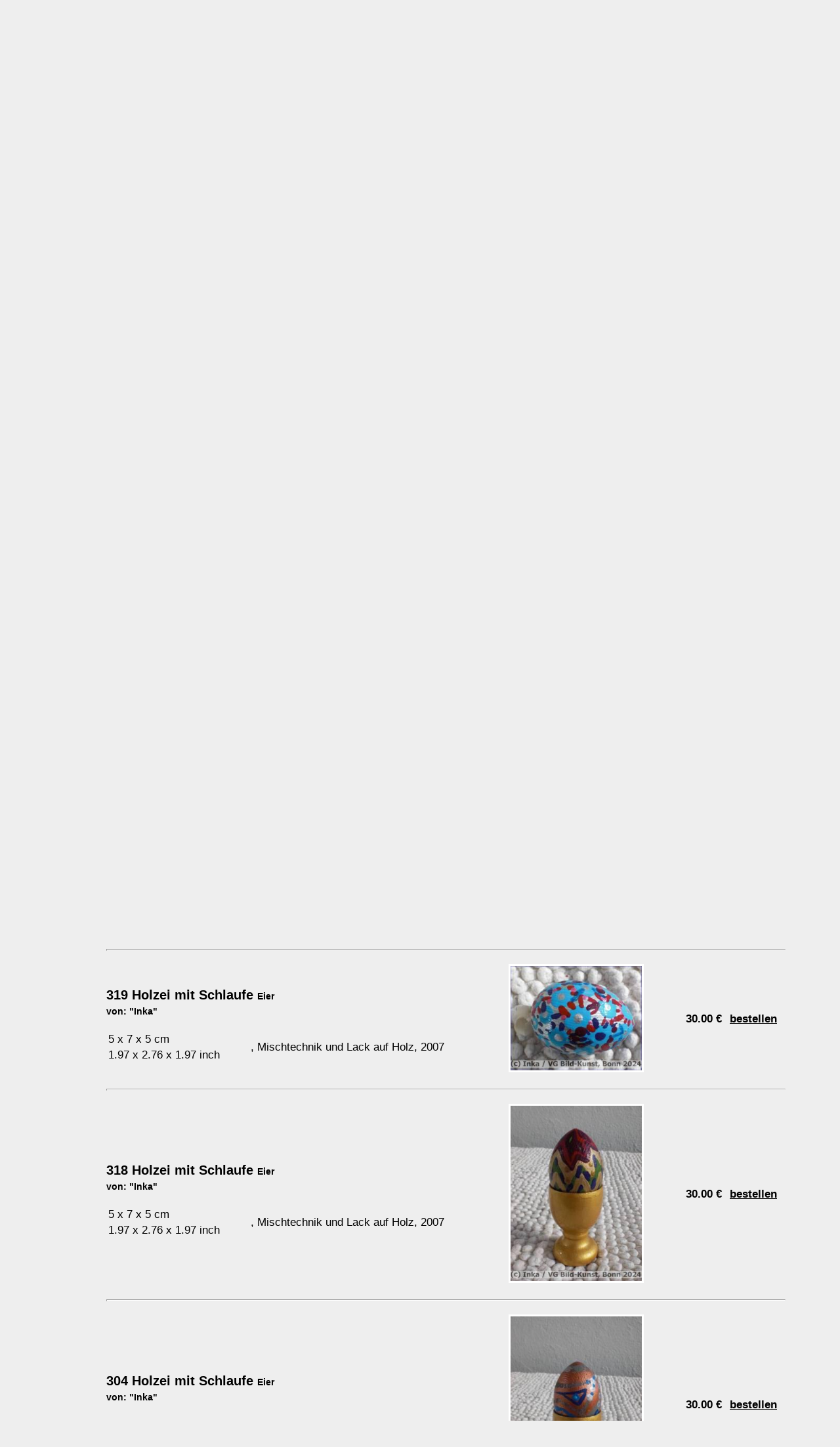

--- FILE ---
content_type: text/html; charset=UTF-8
request_url: https://galerie-inka.de/SEITEN/shop_produkte.php?Werk=319&ProdKatId=1
body_size: 2837
content:

<!DOCTYPE html PUBLIC "-//W3C//DTD XHTML 1.0 Strict//EN" "http://www.w3.org/TR/xhtml1/DTD/xhtml1-strict.dtd">
<html xmlns="http://www.w3.org/1999/xhtml">
<head>
<meta http-equiv="Content-Type" content="text/html; charset=iso-8859-1" />
<title>Galerie Inka - Produkte</title>
<script LANGUAGE="JavaScript" SRC="/bin/funktionen.js" TYPE="text/javascript">
</script>
<link rel="stylesheet" href="css/css01.css" />
</head>

<body onLoad='window.location.href="#Werk319";'>

<div id="idDivSeite">

<!-- ======= Kopf ======= -->

<!-- ======= Kopf ======= -->
<div id="idDivKopf">
  <a id="top" name="top"> </a>
  <table style="width:100%;" cellpadding="5" cellspacing="0">
    <tr>
      <td align="left">
        <!--links-->
      </td>
      <td align="center">
        <img src="https://www.galerie-inka.de/SEITEN/bilder/LogoInka.gif" name="Galerie INKA" alt="Galerie Inka, zeitgen&ouml;ssische Kunst" />
      </td>
      <td align="right" style="font-size:21px; font-weight:bold;">
        <!--Z�hleranzeige-->
        <a
          name="Dieser Z&auml;hler ist ehrlich! Er z&auml;hlt nur Besucher, keine Klicks." title="Dieser Z&auml;hler ist ehrlich! Er z&auml;hlt nur Besucher, keine Klicks.">2.362.226 Besucher<br />seit dem<br />7.7.2013        </a>
      </td>
    </tr>
  </table>
</div>

<!-- ======= Men� ======= -->
<!-- ======= Men� ======= -->
<div id="idDivMenu">
  <br />

  <a id="idAOfnS" style="text-decoration:underline;" href="/SEITEN/home.php?SpId=1">Deutsch</a>
  <a id="idAMenu" style="text-decoration:underline;" href="/SEITEN/home.php?SpId=2">English</a>
  <br />

  <hr id="idHrMenu" />
  <br />

  <a id="idAMenu" href="/SEITEN/home.php">Home</a>

  <a id="idAMenu" href="/SEITEN/galerie.php">Galerie</a>
  <a
    id="idAOfnS" href="/SEITEN/shop.php">Shop</a>

  <a id="idAMenu" href="/SEITEN/ueber_uns.php">&Uuml;ber K&uuml;nstler</a>




<!--
DEMN�CHST NEUEN MEN�PUNKT: "K�nstlersuche
-->
<br /><br />






  <a id="idAMenu" href="/SEITEN/medien.php">Medien</a>
  <a id="idAMenu" href="/SEITEN/textArt/textArt_31S1.php">TextArt</a>
  <a id="idAMenu" href="/SEITEN/kreativurlaub_S01.php">Akademie 2025</a>
  <a id="idAMenu" href="/SEITEN/provpartner_add.php">Partner</a>
  <a id="idAMenu" href="/SEITEN/kontakt.php">Kontakt</a>
  <a id="idAMenu" href="/SEITEN/partnerLinks.php">Links</a>
  <br />

  <hr id="idHrMenu" />
  <br />

  <a id="idAMenu" href="/SEITEN/autor_S01.php">Webdesigner  </a>
  <br />

</div>

<!-- ======= Inhalt ======= -->
<div  id="idDivInhalt">
  <h2>
    Produkte der Kategorie "Eier"<br />K&uuml;nstler: "Inka"  </h2>

  <a id="idZur" name="idZur" href="shop_kategorien.php?KuenstlerID=">...zur&uuml;ck zur Kategorieauswahl</a>
  
  <table border="0" cellpadding="5">
    <th>Produkt <span id="idSpanKlein">Kategorie</span></th>
    <th>Ansicht</th>
    <th>Preis</th>
    <th></th>

    <tr>
                <td colspan="4">
                  <a name="Werk392" id="Werk392">
                    <hr style="color:white; background:white; height:1px;" />
                  </a>
                </td>
              </tr><tr><td><h3>392 Holzei <span id="idSpanKlein">Eier</span><br /><span id="idSpanKlein">von: "Inka"</span></h3><table border="0">
                <tr>
                  <td>6 x 8 x 6 cm</td>
                  <td rowspan="2">, Mischtechnik, Lack auf Holz, 2005    </td>
                </tr>
                <tr>
                  <td>2.36 x 3.15 x 2.36 inch    </td>
                </tr>
              </table></td><td><a href="/SEITEN/shop_produkte.php?Werk=392&ProdKatId=1"><img id="idImgProdukte" src="bilder/produkte/klein/produkt_Id297Nr1.jpg" onClick="FnBildfenster('/SEITEN/bilder/produkte/produkt_Id297Nr1.jpg');" title="...zeige gro&szlig;!" /></a></td><td style="font-weight:bold; text-align:right;">90.00&nbsp;&euro;</td><td style="font-weight:bold;">  <a href="shop_bestellung.php?idProdukt=297">bestellen</a></td></tr><tr>
                <td colspan="4">
                  <a name="Werk391" id="Werk391">
                    <hr style="color:white; background:white; height:1px;" />
                  </a>
                </td>
              </tr><tr><td><h3>391 Holzei <span id="idSpanKlein">Eier</span><br /><span id="idSpanKlein">von: "Inka"</span></h3><table border="0">
                <tr>
                  <td>6 x 8 x 6 cm</td>
                  <td rowspan="2">, Mischtechnik und Lack auf Holz, 2005    </td>
                </tr>
                <tr>
                  <td>2.36 x 3.15 x 2.36 inch    </td>
                </tr>
              </table></td><td><a href="/SEITEN/shop_produkte.php?Werk=391&ProdKatId=1"><img id="idImgProdukte" src="bilder/produkte/klein/produkt_Id296Nr1.jpg" onClick="FnBildfenster('/SEITEN/bilder/produkte/produkt_Id296Nr1.jpg');" title="...zeige gro&szlig;!" /></a></td><td style="font-weight:bold; text-align:right;">90.00&nbsp;&euro;</td><td style="font-weight:bold;">  <a href="shop_bestellung.php?idProdukt=296">bestellen</a></td></tr><tr>
                <td colspan="4">
                  <a name="Werk390" id="Werk390">
                    <hr style="color:white; background:white; height:1px;" />
                  </a>
                </td>
              </tr><tr><td><h3>390 Holzei <span id="idSpanKlein">Eier</span><br /><span id="idSpanKlein">von: "Inka"</span></h3><table border="0">
                <tr>
                  <td>9 x 11 x 9 cm</td>
                  <td rowspan="2">, Mischtechnik und Lack auf Holz, 2005    </td>
                </tr>
                <tr>
                  <td>3.54 x 4.33 x 3.54 inch    </td>
                </tr>
              </table></td><td><a href="/SEITEN/shop_produkte.php?Werk=390&ProdKatId=1"><img id="idImgProdukte" src="bilder/produkte/klein/produkt_Id295Nr1.jpg" onClick="FnBildfenster('/SEITEN/bilder/produkte/produkt_Id295Nr1.jpg');" title="...zeige gro&szlig;!" /></a></td><td style="font-weight:bold; text-align:right;">120.00&nbsp;&euro;</td><td style="font-weight:bold;">  <a href="shop_bestellung.php?idProdukt=295">bestellen</a></td></tr><tr>
                <td colspan="4">
                  <a name="Werk320" id="Werk320">
                    <hr style="color:white; background:white; height:1px;" />
                  </a>
                </td>
              </tr><tr><td><h3>320 Holzei mit Schlaufe <span id="idSpanKlein">Eier</span><br /><span id="idSpanKlein">von: "Inka"</span></h3><table border="0">
                <tr>
                  <td>5 x 7 x 5 cm</td>
                  <td rowspan="2">, Mischtechnik und Lack auf Holz, 2007    </td>
                </tr>
                <tr>
                  <td>1.97 x 2.76 x 1.97 inch    </td>
                </tr>
              </table></td><td><a href="/SEITEN/shop_produkte.php?Werk=320&ProdKatId=1"><img id="idImgProdukte" src="bilder/produkte/klein/produkt_Id328Nr1.jpg" onClick="FnBildfenster('/SEITEN/bilder/produkte/produkt_Id328Nr1.jpg');" title="...zeige gro&szlig;!" /></a></td><td style="font-weight:bold; text-align:right;">30.00&nbsp;&euro;</td><td style="font-weight:bold;">  <a href="shop_bestellung.php?idProdukt=328">bestellen</a></td></tr><tr>
                <td colspan="4">
                  <a name="Werk319" id="Werk319">
                    <hr style="color:white; background:white; height:1px;" />
                  </a>
                </td>
              </tr><tr><td><h3>319 Holzei mit Schlaufe <span id="idSpanKlein">Eier</span><br /><span id="idSpanKlein">von: "Inka"</span></h3><table border="0">
                <tr>
                  <td>5 x 7 x 5 cm</td>
                  <td rowspan="2">, Mischtechnik und Lack auf Holz, 2007    </td>
                </tr>
                <tr>
                  <td>1.97 x 2.76 x 1.97 inch    </td>
                </tr>
              </table></td><td><a href="/SEITEN/shop_produkte.php?Werk=319&ProdKatId=1"><img id="idImgProdukte" src="bilder/produkte/klein/produkt_Id327Nr1.jpg" onClick="FnBildfenster('/SEITEN/bilder/produkte/produkt_Id327Nr1.jpg');" title="...zeige gro&szlig;!" /></a></td><td style="font-weight:bold; text-align:right;">30.00&nbsp;&euro;</td><td style="font-weight:bold;">  <a href="shop_bestellung.php?idProdukt=327">bestellen</a></td></tr><tr>
                <td colspan="4">
                  <a name="Werk318" id="Werk318">
                    <hr style="color:white; background:white; height:1px;" />
                  </a>
                </td>
              </tr><tr><td><h3>318 Holzei mit Schlaufe <span id="idSpanKlein">Eier</span><br /><span id="idSpanKlein">von: "Inka"</span></h3><table border="0">
                <tr>
                  <td>5 x 7 x 5 cm</td>
                  <td rowspan="2">, Mischtechnik und Lack auf Holz, 2007    </td>
                </tr>
                <tr>
                  <td>1.97 x 2.76 x 1.97 inch    </td>
                </tr>
              </table></td><td><a href="/SEITEN/shop_produkte.php?Werk=318&ProdKatId=1"><img id="idImgProdukte" src="bilder/produkte/klein/produkt_Id326Nr1.jpg" onClick="FnBildfenster('/SEITEN/bilder/produkte/produkt_Id326Nr1.jpg');" title="...zeige gro&szlig;!" /></a></td><td style="font-weight:bold; text-align:right;">30.00&nbsp;&euro;</td><td style="font-weight:bold;">  <a href="shop_bestellung.php?idProdukt=326">bestellen</a></td></tr><tr>
                <td colspan="4">
                  <a name="Werk304" id="Werk304">
                    <hr style="color:white; background:white; height:1px;" />
                  </a>
                </td>
              </tr><tr><td><h3>304 Holzei mit Schlaufe <span id="idSpanKlein">Eier</span><br /><span id="idSpanKlein">von: "Inka"</span></h3><table border="0">
                <tr>
                  <td>5 x 7 x 5 cm</td>
                  <td rowspan="2">, Mischtechnik und Lack auf Holz, 2006    </td>
                </tr>
                <tr>
                  <td>1.97 x 2.76 x 1.97 inch    </td>
                </tr>
              </table></td><td><a href="/SEITEN/shop_produkte.php?Werk=304&ProdKatId=1"><img id="idImgProdukte" src="bilder/produkte/klein/produkt_Id325Nr1.jpg" onClick="FnBildfenster('/SEITEN/bilder/produkte/produkt_Id325Nr1.jpg');" title="...zeige gro&szlig;!" /></a></td><td style="font-weight:bold; text-align:right;">30.00&nbsp;&euro;</td><td style="font-weight:bold;">  <a href="shop_bestellung.php?idProdukt=325">bestellen</a></td></tr><tr>
                <td colspan="4">
                  <a name="Werk303" id="Werk303">
                    <hr style="color:white; background:white; height:1px;" />
                  </a>
                </td>
              </tr><tr><td><h3>303 Holzei mit Schlaufe <span id="idSpanKlein">Eier</span><br /><span id="idSpanKlein">von: "Inka"</span></h3><table border="0">
                <tr>
                  <td>5 x 7 x 5 cm</td>
                  <td rowspan="2">, Mischtechnik und Lack auf Holz, 2006    </td>
                </tr>
                <tr>
                  <td>1.97 x 2.76 x 1.97 inch    </td>
                </tr>
              </table></td><td><a href="/SEITEN/shop_produkte.php?Werk=303&ProdKatId=1"><img id="idImgProdukte" src="bilder/produkte/klein/produkt_Id324Nr1.jpg" onClick="FnBildfenster('/SEITEN/bilder/produkte/produkt_Id324Nr1.jpg');" title="...zeige gro&szlig;!" /></a></td><td style="font-weight:bold; text-align:right;">30.00&nbsp;&euro;</td><td style="font-weight:bold;">  <a href="shop_bestellung.php?idProdukt=324">bestellen</a></td></tr><tr>
                <td colspan="4">
                  <a name="Werk283" id="Werk283">
                    <hr style="color:white; background:white; height:1px;" />
                  </a>
                </td>
              </tr><tr><td><h3>283 Holzei mit Schlaufe <span id="idSpanKlein">Eier</span><br /><span id="idSpanKlein">von: "Inka"</span></h3><table border="0">
                <tr>
                  <td>5 x 7 x 5 cm</td>
                  <td rowspan="2">, Mischtechnik und Lack auf Holz, 2005    </td>
                </tr>
                <tr>
                  <td>1.97 x 2.76 x 1.97 inch    </td>
                </tr>
              </table></td><td><a href="/SEITEN/shop_produkte.php?Werk=283&ProdKatId=1"><img id="idImgProdukte" src="bilder/produkte/klein/produkt_Id323Nr1.jpg" onClick="FnBildfenster('/SEITEN/bilder/produkte/produkt_Id323Nr1.jpg');" title="...zeige gro&szlig;!" /></a></td><td style="font-weight:bold; text-align:right;">30.00&nbsp;&euro;</td><td style="font-weight:bold;">  <a href="shop_bestellung.php?idProdukt=323">bestellen</a></td></tr><tr>
                <td colspan="4">
                  <a name="Werk282" id="Werk282">
                    <hr style="color:white; background:white; height:1px;" />
                  </a>
                </td>
              </tr><tr><td><h3>282 Holzei mit Schlaufe <span id="idSpanKlein">Eier</span><br /><span id="idSpanKlein">von: "Inka"</span></h3><table border="0">
                <tr>
                  <td>5 x 7 x 5 cm</td>
                  <td rowspan="2">, Mischtechnik und Lack auf Holz, 2005    </td>
                </tr>
                <tr>
                  <td>1.97 x 2.76 x 1.97 inch    </td>
                </tr>
              </table></td><td><a href="/SEITEN/shop_produkte.php?Werk=282&ProdKatId=1"><img id="idImgProdukte" src="bilder/produkte/klein/produkt_Id322Nr1.jpg" onClick="FnBildfenster('/SEITEN/bilder/produkte/produkt_Id322Nr1.jpg');" title="...zeige gro&szlig;!" /></a></td><td style="font-weight:bold; text-align:right;">30.00&nbsp;&euro;</td><td style="font-weight:bold;">  <a href="shop_bestellung.php?idProdukt=322">bestellen</a></td></tr><tr>
                <td colspan="4">
                  <a name="Werk281" id="Werk281">
                    <hr style="color:white; background:white; height:1px;" />
                  </a>
                </td>
              </tr><tr><td><h3>281 Holzei mit Schlaufe <span id="idSpanKlein">Eier</span><br /><span id="idSpanKlein">von: "Inka"</span></h3><table border="0">
                <tr>
                  <td>5 x 7 x 5 cm</td>
                  <td rowspan="2">, Mischtechnik und Lack auf Holz, 2005    </td>
                </tr>
                <tr>
                  <td>1.97 x 2.76 x 1.97 inch    </td>
                </tr>
              </table></td><td><a href="/SEITEN/shop_produkte.php?Werk=281&ProdKatId=1"><img id="idImgProdukte" src="bilder/produkte/klein/produkt_Id321Nr1.jpg" onClick="FnBildfenster('/SEITEN/bilder/produkte/produkt_Id321Nr1.jpg');" title="...zeige gro&szlig;!" /></a></td><td style="font-weight:bold; text-align:right;">30.00&nbsp;&euro;</td><td style="font-weight:bold;">  <a href="shop_bestellung.php?idProdukt=321">bestellen</a></td></tr><tr>
                <td colspan="4">
                  <a name="Werk280" id="Werk280">
                    <hr style="color:white; background:white; height:1px;" />
                  </a>
                </td>
              </tr><tr><td><h3>280 Holzei mit Schlaufe <span id="idSpanKlein">Eier</span><br /><span id="idSpanKlein">von: "Inka"</span></h3><table border="0">
                <tr>
                  <td>5 x 7 x 5 cm</td>
                  <td rowspan="2">, Mischtechnik und Lack auf Holz, 2005    </td>
                </tr>
                <tr>
                  <td>1.97 x 2.76 x 1.97 inch    </td>
                </tr>
              </table></td><td><a href="/SEITEN/shop_produkte.php?Werk=280&ProdKatId=1"><img id="idImgProdukte" src="bilder/produkte/klein/produkt_Id319Nr1.jpg" onClick="FnBildfenster('/SEITEN/bilder/produkte/produkt_Id319Nr1.jpg');" title="...zeige gro&szlig;!" /></a></td><td style="font-weight:bold; text-align:right;">30.00&nbsp;&euro;</td><td style="font-weight:bold;">  <a href="shop_bestellung.php?idProdukt=319">bestellen</a></td></tr><tr>
                <td colspan="4">
                  <a name="Werk279" id="Werk279">
                    <hr style="color:white; background:white; height:1px;" />
                  </a>
                </td>
              </tr><tr><td><h3>279 Holzei mit Schlaufe <span id="idSpanKlein">Eier</span><br /><span id="idSpanKlein">von: "Inka"</span></h3><table border="0">
                <tr>
                  <td>5 x 7 x 5 cm</td>
                  <td rowspan="2">, Mischtechnik und Lack auf Holz, 2005    </td>
                </tr>
                <tr>
                  <td>1.97 x 2.76 x 1.97 inch    </td>
                </tr>
              </table></td><td><a href="/SEITEN/shop_produkte.php?Werk=279&ProdKatId=1"><img id="idImgProdukte" src="bilder/produkte/klein/produkt_Id318Nr1.jpg" onClick="FnBildfenster('/SEITEN/bilder/produkte/produkt_Id318Nr1.jpg');" title="...zeige gro&szlig;!" /></a></td><td style="font-weight:bold; text-align:right;">30.00&nbsp;&euro;</td><td style="font-weight:bold;">  <a href="shop_bestellung.php?idProdukt=318">bestellen</a></td></tr><tr>
                <td colspan="4">
                  <a name="Werk278" id="Werk278">
                    <hr style="color:white; background:white; height:1px;" />
                  </a>
                </td>
              </tr><tr><td><h3>278 Holzei mit Schlaufe <span id="idSpanKlein">Eier</span><br /><span id="idSpanKlein">von: "Inka"</span></h3><table border="0">
                <tr>
                  <td>5 x 7 x 5 cm</td>
                  <td rowspan="2">, Mischtechnik und Lack auf Holz, 2005    </td>
                </tr>
                <tr>
                  <td>1.97 x 2.76 x 1.97 inch    </td>
                </tr>
              </table></td><td><a href="/SEITEN/shop_produkte.php?Werk=278&ProdKatId=1"><img id="idImgProdukte" src="bilder/produkte/klein/produkt_Id304Nr1.jpg" onClick="FnBildfenster('/SEITEN/bilder/produkte/produkt_Id304Nr1.jpg');" title="...zeige gro&szlig;!" /></a></td><td style="font-weight:bold; text-align:right;">30.00&nbsp;&euro;</td><td style="font-weight:bold;">  <a href="shop_bestellung.php?idProdukt=304">bestellen</a></td></tr><tr>
                <td colspan="4">
                  <a name="Werk277" id="Werk277">
                    <hr style="color:white; background:white; height:1px;" />
                  </a>
                </td>
              </tr><tr><td><h3>277 Holzei mit Schlaufe <span id="idSpanKlein">Eier</span><br /><span id="idSpanKlein">von: "Inka"</span></h3><table border="0">
                <tr>
                  <td>5 x 7 x 5 cm</td>
                  <td rowspan="2">, Mischtechnik und Lack auf Holz, 2005    </td>
                </tr>
                <tr>
                  <td>1.97 x 2.76 x 1.97 inch    </td>
                </tr>
              </table></td><td><a href="/SEITEN/shop_produkte.php?Werk=277&ProdKatId=1"><img id="idImgProdukte" src="bilder/produkte/klein/produkt_Id303Nr1.jpg" onClick="FnBildfenster('/SEITEN/bilder/produkte/produkt_Id303Nr1.jpg');" title="...zeige gro&szlig;!" /></a></td><td style="font-weight:bold; text-align:right;">30.00&nbsp;&euro;</td><td style="font-weight:bold;">  <a href="shop_bestellung.php?idProdukt=303">bestellen</a></td></tr><tr>
                <td colspan="4">
                  <a name="Werk276" id="Werk276">
                    <hr style="color:white; background:white; height:1px;" />
                  </a>
                </td>
              </tr><tr><td><h3>276 Holzei mit Schlaufe <span id="idSpanKlein">Eier</span><br /><span id="idSpanKlein">von: "Inka"</span></h3><table border="0">
                <tr>
                  <td>5 x 7 x 5 cm</td>
                  <td rowspan="2">, Mischtechnik und Lack auf Holz, 2005    </td>
                </tr>
                <tr>
                  <td>1.97 x 2.76 x 1.97 inch    </td>
                </tr>
              </table></td><td><a href="/SEITEN/shop_produkte.php?Werk=276&ProdKatId=1"><img id="idImgProdukte" src="bilder/produkte/klein/produkt_Id315Nr1.jpg" onClick="FnBildfenster('/SEITEN/bilder/produkte/produkt_Id315Nr1.jpg');" title="...zeige gro&szlig;!" /></a></td><td style="font-weight:bold; text-align:right;">30.00&nbsp;&euro;</td><td style="font-weight:bold;">  <a href="shop_bestellung.php?idProdukt=315">bestellen</a></td></tr><tr>
                <td colspan="4">
                  <a name="Werk275" id="Werk275">
                    <hr style="color:white; background:white; height:1px;" />
                  </a>
                </td>
              </tr><tr><td><h3>275 Holzei mit Schlaufe <span id="idSpanKlein">Eier</span><br /><span id="idSpanKlein">von: "Inka"</span></h3><table border="0">
                <tr>
                  <td>5 x 7 x 5 cm</td>
                  <td rowspan="2">, Mischtechnik und Lack auf Holz, 2005    </td>
                </tr>
                <tr>
                  <td>1.97 x 2.76 x 1.97 inch    </td>
                </tr>
              </table></td><td><a href="/SEITEN/shop_produkte.php?Werk=275&ProdKatId=1"><img id="idImgProdukte" src="bilder/produkte/klein/produkt_Id317Nr1.jpg" onClick="FnBildfenster('/SEITEN/bilder/produkte/produkt_Id317Nr1.jpg');" title="...zeige gro&szlig;!" /></a></td><td style="font-weight:bold; text-align:right;">30.00&nbsp;&euro;</td><td style="font-weight:bold;">  <a href="shop_bestellung.php?idProdukt=317">bestellen</a></td></tr><tr>
                <td colspan="4">
                  <a name="Werk274" id="Werk274">
                    <hr style="color:white; background:white; height:1px;" />
                  </a>
                </td>
              </tr><tr><td><h3>274 Holzei mit Schlaufe <span id="idSpanKlein">Eier</span><br /><span id="idSpanKlein">von: "Inka"</span></h3><table border="0">
                <tr>
                  <td>5 x 7 x 5 cm</td>
                  <td rowspan="2">, Mischtechnik und Lack auf Holz, 2005    </td>
                </tr>
                <tr>
                  <td>1.97 x 2.76 x 1.97 inch    </td>
                </tr>
              </table></td><td><a href="/SEITEN/shop_produkte.php?Werk=274&ProdKatId=1"><img id="idImgProdukte" src="bilder/produkte/klein/produkt_Id314Nr1.jpg" onClick="FnBildfenster('/SEITEN/bilder/produkte/produkt_Id314Nr1.jpg');" title="...zeige gro&szlig;!" /></a></td><td style="font-weight:bold; text-align:right;">30.00&nbsp;&euro;</td><td style="font-weight:bold;">  <a href="shop_bestellung.php?idProdukt=314">bestellen</a></td></tr><tr>
                <td colspan="4">
                  <a name="Werk273" id="Werk273">
                    <hr style="color:white; background:white; height:1px;" />
                  </a>
                </td>
              </tr><tr><td><h3>273 Holzei mit Schlaufe <span id="idSpanKlein">Eier</span><br /><span id="idSpanKlein">von: "Inka"</span></h3><table border="0">
                <tr>
                  <td>5 x 7 x 5 cm</td>
                  <td rowspan="2">, Mischtechnik und Lack auf Holz, 2005    </td>
                </tr>
                <tr>
                  <td>1.97 x 2.76 x 1.97 inch    </td>
                </tr>
              </table></td><td><a href="/SEITEN/shop_produkte.php?Werk=273&ProdKatId=1"><img id="idImgProdukte" src="bilder/produkte/klein/produkt_Id313Nr1.jpg" onClick="FnBildfenster('/SEITEN/bilder/produkte/produkt_Id313Nr1.jpg');" title="...zeige gro&szlig;!" /></a></td><td style="font-weight:bold; text-align:right;">30.00&nbsp;&euro;</td><td style="font-weight:bold;">  <a href="shop_bestellung.php?idProdukt=313">bestellen</a></td></tr><tr>
                <td colspan="4">
                  <a name="Werk272" id="Werk272">
                    <hr style="color:white; background:white; height:1px;" />
                  </a>
                </td>
              </tr><tr><td><h3>272 Holzei mit Schlaufe <span id="idSpanKlein">Eier</span><br /><span id="idSpanKlein">von: "Inka"</span></h3><table border="0">
                <tr>
                  <td>5 x 7 x 5 cm</td>
                  <td rowspan="2">, Mischtechnik und Lack auf Holz, 2005    </td>
                </tr>
                <tr>
                  <td>1.97 x 2.76 x 1.97 inch    </td>
                </tr>
              </table></td><td><a href="/SEITEN/shop_produkte.php?Werk=272&ProdKatId=1"><img id="idImgProdukte" src="bilder/produkte/klein/produkt_Id312Nr1.jpg" onClick="FnBildfenster('/SEITEN/bilder/produkte/produkt_Id312Nr1.jpg');" title="...zeige gro&szlig;!" /></a></td><td style="font-weight:bold; text-align:right;">30.00&nbsp;&euro;</td><td style="font-weight:bold;">  <a href="shop_bestellung.php?idProdukt=312">bestellen</a></td></tr><tr>
                <td colspan="4">
                  <a name="Werk271" id="Werk271">
                    <hr style="color:white; background:white; height:1px;" />
                  </a>
                </td>
              </tr><tr><td><h3>271 Holzei mit Schlaufe <span id="idSpanKlein">Eier</span><br /><span id="idSpanKlein">von: "Inka"</span></h3><table border="0">
                <tr>
                  <td>5 x 7 x 5 cm</td>
                  <td rowspan="2">, Mischtechnik und Lack auf Holz, 2005    </td>
                </tr>
                <tr>
                  <td>1.97 x 2.76 x 1.97 inch    </td>
                </tr>
              </table></td><td><a href="/SEITEN/shop_produkte.php?Werk=271&ProdKatId=1"><img id="idImgProdukte" src="bilder/produkte/klein/produkt_Id311Nr1.jpg" onClick="FnBildfenster('/SEITEN/bilder/produkte/produkt_Id311Nr1.jpg');" title="...zeige gro&szlig;!" /></a></td><td style="font-weight:bold; text-align:right;">30.00&nbsp;&euro;</td><td style="font-weight:bold;">  <a href="shop_bestellung.php?idProdukt=311">bestellen</a></td></tr><tr>
                <td colspan="4">
                  <a name="Werk262" id="Werk262">
                    <hr style="color:white; background:white; height:1px;" />
                  </a>
                </td>
              </tr><tr><td><h3>262 Holzei mit Schlaufe <span id="idSpanKlein">Eier</span><br /><span id="idSpanKlein">von: "Inka"</span></h3><table border="0">
                <tr>
                  <td>5 x 7 x 5 cm</td>
                  <td rowspan="2">, Mischtechnik und Lack auf Holz, 2005    </td>
                </tr>
                <tr>
                  <td>1.97 x 2.76 x 1.97 inch    </td>
                </tr>
              </table></td><td><a href="/SEITEN/shop_produkte.php?Werk=262&ProdKatId=1"><img id="idImgProdukte" src="bilder/produkte/klein/produkt_Id310Nr1.jpg" onClick="FnBildfenster('/SEITEN/bilder/produkte/produkt_Id310Nr1.jpg');" title="...zeige gro&szlig;!" /></a></td><td style="font-weight:bold; text-align:right;">30.00&nbsp;&euro;</td><td style="font-weight:bold;">  <a href="shop_bestellung.php?idProdukt=310">bestellen</a></td></tr><tr>
                <td colspan="4">
                  <a name="Werk252" id="Werk252">
                    <hr style="color:white; background:white; height:1px;" />
                  </a>
                </td>
              </tr><tr><td><h3>252 Holzei mit Schlaufe <span id="idSpanKlein">Eier</span><br /><span id="idSpanKlein">von: "Inka"</span></h3><table border="0">
                <tr>
                  <td>5 x 7 x 5 cm</td>
                  <td rowspan="2">, Mischtechnik und Lack auf Holz, 2005    </td>
                </tr>
                <tr>
                  <td>1.97 x 2.76 x 1.97 inch    </td>
                </tr>
              </table></td><td><a href="/SEITEN/shop_produkte.php?Werk=252&ProdKatId=1"><img id="idImgProdukte" src="bilder/produkte/klein/produkt_Id309Nr1.jpg" onClick="FnBildfenster('/SEITEN/bilder/produkte/produkt_Id309Nr1.jpg');" title="...zeige gro&szlig;!" /></a></td><td style="font-weight:bold; text-align:right;">30.00&nbsp;&euro;</td><td style="font-weight:bold;">  <a href="shop_bestellung.php?idProdukt=309">bestellen</a></td></tr><tr>
                <td colspan="4">
                  <a name="Werk251" id="Werk251">
                    <hr style="color:white; background:white; height:1px;" />
                  </a>
                </td>
              </tr><tr><td><h3>251 Holzei mit Schlaufe <span id="idSpanKlein">Eier</span><br /><span id="idSpanKlein">von: "Inka"</span></h3><table border="0">
                <tr>
                  <td>5 x 7 x 5 cm</td>
                  <td rowspan="2">, Mischtechnik und Lack auf Holz, 2005    </td>
                </tr>
                <tr>
                  <td>1.97 x 2.76 x 1.97 inch    </td>
                </tr>
              </table></td><td><a href="/SEITEN/shop_produkte.php?Werk=251&ProdKatId=1"><img id="idImgProdukte" src="bilder/produkte/klein/produkt_Id308Nr1.jpg" onClick="FnBildfenster('/SEITEN/bilder/produkte/produkt_Id308Nr1.jpg');" title="...zeige gro&szlig;!" /></a></td><td style="font-weight:bold; text-align:right;">30.00&nbsp;&euro;</td><td style="font-weight:bold;">  <a href="shop_bestellung.php?idProdukt=308">bestellen</a></td></tr><tr>
                <td colspan="4">
                  <a name="Werk250" id="Werk250">
                    <hr style="color:white; background:white; height:1px;" />
                  </a>
                </td>
              </tr><tr><td><h3>250 Holzei mit Schlaufe <span id="idSpanKlein">Eier</span><br /><span id="idSpanKlein">von: "Inka"</span></h3><table border="0">
                <tr>
                  <td>5 x 7 x 5 cm</td>
                  <td rowspan="2">, Mischtechnik und Lack auf Holz, 2005    </td>
                </tr>
                <tr>
                  <td>1.97 x 2.76 x 1.97 inch    </td>
                </tr>
              </table></td><td><a href="/SEITEN/shop_produkte.php?Werk=250&ProdKatId=1"><img id="idImgProdukte" src="bilder/produkte/klein/produkt_Id307Nr1.jpg" onClick="FnBildfenster('/SEITEN/bilder/produkte/produkt_Id307Nr1.jpg');" title="...zeige gro&szlig;!" /></a></td><td style="font-weight:bold; text-align:right;">30.00&nbsp;&euro;</td><td style="font-weight:bold;">  <a href="shop_bestellung.php?idProdukt=307">bestellen</a></td></tr><tr>
                <td colspan="4">
                  <a name="Werk249" id="Werk249">
                    <hr style="color:white; background:white; height:1px;" />
                  </a>
                </td>
              </tr><tr><td><h3>249 Holzei mit Schlaufe <span id="idSpanKlein">Eier</span><br /><span id="idSpanKlein">von: "Inka"</span></h3><table border="0">
                <tr>
                  <td>5 x 7 x 5 cm</td>
                  <td rowspan="2">, Mischtechnik und Lack auf Holz, 2005    </td>
                </tr>
                <tr>
                  <td>1.97 x 2.76 x 1.97 inch    </td>
                </tr>
              </table></td><td><a href="/SEITEN/shop_produkte.php?Werk=249&ProdKatId=1"><img id="idImgProdukte" src="bilder/produkte/klein/produkt_Id302Nr1.jpg" onClick="FnBildfenster('/SEITEN/bilder/produkte/produkt_Id302Nr1.jpg');" title="...zeige gro&szlig;!" /></a></td><td style="font-weight:bold; text-align:right;">30.00&nbsp;&euro;</td><td style="font-weight:bold;">  <a href="shop_bestellung.php?idProdukt=302">bestellen</a></td></tr><tr>
                <td colspan="4">
                  <a name="Werk248" id="Werk248">
                    <hr style="color:white; background:white; height:1px;" />
                  </a>
                </td>
              </tr><tr><td><h3>248 Holzei mit Schlaufe <span id="idSpanKlein">Eier</span><br /><span id="idSpanKlein">von: "Inka"</span></h3><table border="0">
                <tr>
                  <td>5 x 7 x 5 cm</td>
                  <td rowspan="2">, Mischtechnik und Lack auf Holz, 2005    </td>
                </tr>
                <tr>
                  <td>1.97 x 2.76 x 1.97 inch    </td>
                </tr>
              </table></td><td><a href="/SEITEN/shop_produkte.php?Werk=248&ProdKatId=1"><img id="idImgProdukte" src="bilder/produkte/klein/produkt_Id300Nr1.jpg" onClick="FnBildfenster('/SEITEN/bilder/produkte/produkt_Id300Nr1.jpg');" title="...zeige gro&szlig;!" /></a></td><td style="font-weight:bold; text-align:right;">30.00&nbsp;&euro;</td><td style="font-weight:bold;">  <a href="shop_bestellung.php?idProdukt=300">bestellen</a></td></tr><tr>
                <td colspan="4">
                  <a name="Werk247" id="Werk247">
                    <hr style="color:white; background:white; height:1px;" />
                  </a>
                </td>
              </tr><tr><td><h3>247 Holzei mit Schlaufe <span id="idSpanKlein">Eier</span><br /><span id="idSpanKlein">von: "Inka"</span></h3><table border="0">
                <tr>
                  <td>5 x 7 x 5 cm</td>
                  <td rowspan="2">, Mischtechnik und Lack auf Holz, 2005    </td>
                </tr>
                <tr>
                  <td>1.97 x 2.76 x 1.97 inch    </td>
                </tr>
              </table></td><td><a href="/SEITEN/shop_produkte.php?Werk=247&ProdKatId=1"><img id="idImgProdukte" src="bilder/produkte/klein/produkt_Id299Nr1.jpg" onClick="FnBildfenster('/SEITEN/bilder/produkte/produkt_Id299Nr1.jpg');" title="...zeige gro&szlig;!" /></a></td><td style="font-weight:bold; text-align:right;">30.00&nbsp;&euro;</td><td style="font-weight:bold;">  <a href="shop_bestellung.php?idProdukt=299">bestellen</a></td></tr><tr>
                <td colspan="4">
                  <a name="Werk175" id="Werk175">
                    <hr style="color:white; background:white; height:1px;" />
                  </a>
                </td>
              </tr><tr><td><h3>175 Bad Urach <span id="idSpanKlein">Eier</span><br /><span id="idSpanKlein">von: "Inka"</span></h3><table border="0">
                <tr>
                  <td>12 x 14 x 12 cm</td>
                  <td rowspan="2">, Mischtechnik und Lack auf Straußenei, 2005    </td>
                </tr>
                <tr>
                  <td>4.72 x 5.51 x 4.72 inch    </td>
                </tr>
              </table></td><td><a href="/SEITEN/shop_produkte.php?Werk=175&ProdKatId=1"><img id="idImgProdukte" src="bilder/produkte/klein/produkt_Id39Nr1.jpg" onClick="FnBildfenster('/SEITEN/bilder/produkte/produkt_Id39Nr1.jpg');" title="...zeige gro&szlig;!" /></a></td><td style="font-weight:bold; text-align:right;">300.00&nbsp;&euro;</td><td style="font-weight:bold;">  <a href="shop_bestellung.php?idProdukt=39">bestellen</a></td></tr><tr>
                <td colspan="4">
                  <a name="Werk168" id="Werk168">
                    <hr style="color:white; background:white; height:1px;" />
                  </a>
                </td>
              </tr><tr><td><h3>168 Holzei <span id="idSpanKlein">Eier</span><br /><span id="idSpanKlein">von: "Inka"</span></h3><table border="0">
                <tr>
                  <td>6 x 8 x 6 cm</td>
                  <td rowspan="2">, Mischtechnik und Lack auf Holz, 2001    </td>
                </tr>
                <tr>
                  <td>2.36 x 3.15 x 2.36 inch    </td>
                </tr>
              </table></td><td><a href="/SEITEN/shop_produkte.php?Werk=168&ProdKatId=1"><img id="idImgProdukte" src="bilder/produkte/klein/produkt_Id294Nr1.jpg" onClick="FnBildfenster('/SEITEN/bilder/produkte/produkt_Id294Nr1.jpg');" title="...zeige gro&szlig;!" /></a></td><td style="font-weight:bold; text-align:right;">90.00&nbsp;&euro;</td><td style="font-weight:bold;">  <a href="shop_bestellung.php?idProdukt=294">bestellen</a></td></tr><tr>
                <td colspan="4">
                  <a name="Werk165" id="Werk165">
                    <hr style="color:white; background:white; height:1px;" />
                  </a>
                </td>
              </tr><tr><td><h3>165 Inka <span id="idSpanKlein">Eier</span><br /><span id="idSpanKlein">von: "Inka"</span></h3><table border="0">
                <tr>
                  <td>12 x 14 x 12 cm</td>
                  <td rowspan="2">, Mischtechnik und Lack auf Straußenei, 2001    </td>
                </tr>
                <tr>
                  <td>4.72 x 5.51 x 4.72 inch    </td>
                </tr>
              </table></td><td><a href="/SEITEN/shop_produkte.php?Werk=165&ProdKatId=1"><img id="idImgProdukte" src="bilder/produkte/klein/produkt_Id40Nr1.jpg" onClick="FnBildfenster('/SEITEN/bilder/produkte/produkt_Id40Nr1.jpg');" title="...zeige gro&szlig;!" /></a></td><td style="font-weight:bold; text-align:right;">300.00&nbsp;&euro;</td><td style="font-weight:bold;">  <a href="shop_bestellung.php?idProdukt=40">bestellen</a></td></tr><tr>
                <td colspan="4">
                  <a name="Werk152" id="Werk152">
                    <hr style="color:white; background:white; height:1px;" />
                  </a>
                </td>
              </tr><tr><td><h3>152 Nina <span id="idSpanKlein">Eier</span><br /><span id="idSpanKlein">von: "Inka"</span></h3><table border="0">
                <tr>
                  <td>12 x 14 x 12 cm</td>
                  <td rowspan="2">, Mischtechnik und Lack auf Straußenei, 2001    </td>
                </tr>
                <tr>
                  <td>4.72 x 5.51 x 4.72 inch    </td>
                </tr>
              </table></td><td><a href="/SEITEN/shop_produkte.php?Werk=152&ProdKatId=1"><img id="idImgProdukte" src="bilder/produkte/klein/produkt_Id10Nr1.jpg" onClick="FnBildfenster('/SEITEN/bilder/produkte/produkt_Id10Nr1.jpg');" title="...zeige gro&szlig;!" /></a></td><td style="font-weight:bold; text-align:right;">300.00&nbsp;&euro;</td><td style="font-weight:bold;">  <a href="shop_bestellung.php?idProdukt=10">bestellen</a></td></tr><tr>
                <td colspan="4">
                  <a name="Werk151" id="Werk151">
                    <hr style="color:white; background:white; height:1px;" />
                  </a>
                </td>
              </tr><tr><td><h3>151 Reinhard <span id="idSpanKlein">Eier</span><br /><span id="idSpanKlein">von: "Inka"</span></h3><table border="0">
                <tr>
                  <td>12 x 14 x 12 cm</td>
                  <td rowspan="2">, Mischtechnik und Lack auf Straußenei, 2001    </td>
                </tr>
                <tr>
                  <td>4.72 x 5.51 x 4.72 inch    </td>
                </tr>
              </table></td><td><a href="/SEITEN/shop_produkte.php?Werk=151&ProdKatId=1"><img id="idImgProdukte" src="bilder/produkte/klein/produkt_Id22Nr1.jpg" onClick="FnBildfenster('/SEITEN/bilder/produkte/produkt_Id22Nr1.jpg');" title="...zeige gro&szlig;!" /></a></td><td style="font-weight:bold; text-align:right;">300.00&nbsp;&euro;</td><td style="font-weight:bold;">  <a href="shop_bestellung.php?idProdukt=22">bestellen</a></td></tr><tr>
                <td colspan="4">
                  <a name="Werk149" id="Werk149">
                    <hr style="color:white; background:white; height:1px;" />
                  </a>
                </td>
              </tr><tr><td><h3>149 Claudia <span id="idSpanKlein">Eier</span><br /><span id="idSpanKlein">von: "Inka"</span></h3><table border="0">
                <tr>
                  <td>12 x 14 x 12 cm</td>
                  <td rowspan="2">, Mischtechnik und Lack auf Straußenei, 2001    </td>
                </tr>
                <tr>
                  <td>4.72 x 5.51 x 4.72 inch    </td>
                </tr>
              </table></td><td><a href="/SEITEN/shop_produkte.php?Werk=149&ProdKatId=1"><img id="idImgProdukte" src="bilder/produkte/klein/produkt_Id24Nr1.jpg" onClick="FnBildfenster('/SEITEN/bilder/produkte/produkt_Id24Nr1.jpg');" title="...zeige gro&szlig;!" /></a></td><td style="font-weight:bold; text-align:right;">300.00&nbsp;&euro;</td><td style="font-weight:bold;">  <a href="shop_bestellung.php?idProdukt=24">bestellen</a></td></tr><tr>
                <td colspan="4">
                  <a name="Werk148" id="Werk148">
                    <hr style="color:white; background:white; height:1px;" />
                  </a>
                </td>
              </tr><tr><td><h3>148 Susanne <span id="idSpanKlein">Eier</span><br /><span id="idSpanKlein">von: "Inka"</span></h3><table border="0">
                <tr>
                  <td>12 x 14 x 12 cm</td>
                  <td rowspan="2">, Mischtechnik und Lack auf Straußenei, 2001    </td>
                </tr>
                <tr>
                  <td>4.72 x 5.51 x 4.72 inch    </td>
                </tr>
              </table></td><td><a href="/SEITEN/shop_produkte.php?Werk=148&ProdKatId=1"><img id="idImgProdukte" src="bilder/produkte/klein/produkt_Id21Nr1.jpg" onClick="FnBildfenster('/SEITEN/bilder/produkte/produkt_Id21Nr1.jpg');" title="...zeige gro&szlig;!" /></a></td><td style="font-weight:bold; text-align:right;">300.00&nbsp;&euro;</td><td style="font-weight:bold;">  <a href="shop_bestellung.php?idProdukt=21">bestellen</a></td></tr><tr>
                <td colspan="4">
                  <a name="Werk147" id="Werk147">
                    <hr style="color:white; background:white; height:1px;" />
                  </a>
                </td>
              </tr><tr><td><h3>147 Maitreya <span id="idSpanKlein">Eier</span><br /><span id="idSpanKlein">von: "Inka"</span></h3><table border="0">
                <tr>
                  <td>12 x 14 x 12 cm</td>
                  <td rowspan="2">, Mischtechnik und Lack auf Straußenei, 2001    </td>
                </tr>
                <tr>
                  <td>4.72 x 5.51 x 4.72 inch    </td>
                </tr>
              </table></td><td><a href="/SEITEN/shop_produkte.php?Werk=147&ProdKatId=1"><img id="idImgProdukte" src="bilder/produkte/klein/produkt_Id41Nr1.jpg" onClick="FnBildfenster('/SEITEN/bilder/produkte/produkt_Id41Nr1.jpg');" title="...zeige gro&szlig;!" /></a></td><td style="font-weight:bold; text-align:right;">300.00&nbsp;&euro;</td><td style="font-weight:bold;">  <a href="shop_bestellung.php?idProdukt=41">bestellen</a></td></tr><tr>
                <td colspan="4">
                  <a name="Werk146" id="Werk146">
                    <hr style="color:white; background:white; height:1px;" />
                  </a>
                </td>
              </tr><tr><td><h3>146 Karoniaktatie <span id="idSpanKlein">Eier</span><br /><span id="idSpanKlein">von: "Inka"</span></h3><table border="0">
                <tr>
                  <td>12 x 14 x 12 cm</td>
                  <td rowspan="2">, Mischtechnik und Lack auf Straußenei, 2001    </td>
                </tr>
                <tr>
                  <td>4.72 x 5.51 x 4.72 inch    </td>
                </tr>
              </table></td><td><a href="/SEITEN/shop_produkte.php?Werk=146&ProdKatId=1"><img id="idImgProdukte" src="bilder/produkte/klein/produkt_Id19Nr1.jpg" onClick="FnBildfenster('/SEITEN/bilder/produkte/produkt_Id19Nr1.jpg');" title="...zeige gro&szlig;!" /></a></td><td style="font-weight:bold; text-align:right;">300.00&nbsp;&euro;</td><td style="font-weight:bold;">  <a href="shop_bestellung.php?idProdukt=19">bestellen</a></td></tr><tr>
                <td colspan="4">
                  <a name="Werk145" id="Werk145">
                    <hr style="color:white; background:white; height:1px;" />
                  </a>
                </td>
              </tr><tr><td><h3>145 Bernd <span id="idSpanKlein">Eier</span><br /><span id="idSpanKlein">von: "Inka"</span></h3><table border="0">
                <tr>
                  <td>12 x 14 x 12 cm</td>
                  <td rowspan="2">, Mischtechnik und Lack auf Straußenei, 2001    </td>
                </tr>
                <tr>
                  <td>4.72 x 5.51 x 4.72 inch    </td>
                </tr>
              </table></td><td><a href="/SEITEN/shop_produkte.php?Werk=145&ProdKatId=1"><img id="idImgProdukte" src="bilder/produkte/klein/produkt_Id17Nr1.jpg" onClick="FnBildfenster('/SEITEN/bilder/produkte/produkt_Id17Nr1.jpg');" title="...zeige gro&szlig;!" /></a></td><td style="font-weight:bold; text-align:right;">300.00&nbsp;&euro;</td><td style="font-weight:bold;">  <a href="shop_bestellung.php?idProdukt=17">bestellen</a></td></tr><tr>
                <td colspan="4">
                  <a name="Werk144" id="Werk144">
                    <hr style="color:white; background:white; height:1px;" />
                  </a>
                </td>
              </tr><tr><td><h3>144 J&uuml;rgen <span id="idSpanKlein">Eier</span><br /><span id="idSpanKlein">von: "Inka"</span></h3><table border="0">
                <tr>
                  <td>12 x 14 x 12 cm</td>
                  <td rowspan="2">, Mischtechnik und Lack auf Straußenei, 2001    </td>
                </tr>
                <tr>
                  <td>4.72 x 5.51 x 4.72 inch    </td>
                </tr>
              </table></td><td><a href="/SEITEN/shop_produkte.php?Werk=144&ProdKatId=1"><img id="idImgProdukte" src="bilder/produkte/klein/produkt_Id20Nr1.jpg" onClick="FnBildfenster('/SEITEN/bilder/produkte/produkt_Id20Nr1.jpg');" title="...zeige gro&szlig;!" /></a></td><td style="font-weight:bold; text-align:right;">300.00&nbsp;&euro;</td><td style="font-weight:bold;">  <a href="shop_bestellung.php?idProdukt=20">bestellen</a></td></tr><tr>
                <td colspan="4">
                  <a name="Werk143" id="Werk143">
                    <hr style="color:white; background:white; height:1px;" />
                  </a>
                </td>
              </tr><tr><td><h3>143 Monika <span id="idSpanKlein">Eier</span><br /><span id="idSpanKlein">von: "Inka"</span></h3><table border="0">
                <tr>
                  <td>12 x 14 x 12 cm</td>
                  <td rowspan="2">, Mischtechnik und Lack auf Straußenei, 2001    </td>
                </tr>
                <tr>
                  <td>4.72 x 5.51 x 4.72 inch    </td>
                </tr>
              </table></td><td><a href="/SEITEN/shop_produkte.php?Werk=143&ProdKatId=1"><img id="idImgProdukte" src="bilder/produkte/klein/produkt_Id18Nr1.jpg" onClick="FnBildfenster('/SEITEN/bilder/produkte/produkt_Id18Nr1.jpg');" title="...zeige gro&szlig;!" /></a></td><td style="font-weight:bold; text-align:right;">300.00&nbsp;&euro;</td><td style="font-weight:bold;">  <a href="shop_bestellung.php?idProdukt=18">bestellen</a></td></tr><tr>
                <td colspan="4">
                  <a name="Werk142" id="Werk142">
                    <hr style="color:white; background:white; height:1px;" />
                  </a>
                </td>
              </tr><tr><td><h3>142 Randy <span id="idSpanKlein">Eier</span><br /><span id="idSpanKlein">von: "Inka"</span></h3><table border="0">
                <tr>
                  <td>12 x 14 x 12 cm</td>
                  <td rowspan="2">, Mischtechnik und Lack auf Straußenei, 2001    </td>
                </tr>
                <tr>
                  <td>4.72 x 5.51 x 4.72 inch    </td>
                </tr>
              </table></td><td><a href="/SEITEN/shop_produkte.php?Werk=142&ProdKatId=1"><img id="idImgProdukte" src="bilder/produkte/klein/produkt_Id38Nr1.jpg" onClick="FnBildfenster('/SEITEN/bilder/produkte/produkt_Id38Nr1.jpg');" title="...zeige gro&szlig;!" /></a></td><td style="font-weight:bold; text-align:right;">300.00&nbsp;&euro;</td><td style="font-weight:bold;">  <a href="shop_bestellung.php?idProdukt=38">bestellen</a></td></tr><tr>
                <td colspan="4">
                  <a name="Werk141" id="Werk141">
                    <hr style="color:white; background:white; height:1px;" />
                  </a>
                </td>
              </tr><tr><td><h3>141 Vassiliki <span id="idSpanKlein">Eier</span><br /><span id="idSpanKlein">von: "Inka"</span></h3><table border="0">
                <tr>
                  <td>12 x 14 x 12 cm</td>
                  <td rowspan="2">, Mischtechnik und Lack auf Straußenei, 2001    </td>
                </tr>
                <tr>
                  <td>4.72 x 5.51 x 4.72 inch    </td>
                </tr>
              </table></td><td><a href="/SEITEN/shop_produkte.php?Werk=141&ProdKatId=1"><img id="idImgProdukte" src="bilder/produkte/klein/produkt_Id11Nr1.jpg" onClick="FnBildfenster('/SEITEN/bilder/produkte/produkt_Id11Nr1.jpg');" title="...zeige gro&szlig;!" /></a></td><td style="font-weight:bold; text-align:right;">300.00&nbsp;&euro;</td><td style="font-weight:bold;">  <a href="shop_bestellung.php?idProdukt=11">bestellen</a></td></tr><tr>
                <td colspan="4">
                  <a name="Werk137" id="Werk137">
                    <hr style="color:white; background:white; height:1px;" />
                  </a>
                </td>
              </tr><tr><td><h3>137 Oriolon fanatrix <span id="idSpanKlein">Eier</span><br /><span id="idSpanKlein">von: "Inka"</span></h3><table border="0">
                <tr>
                  <td>12 x 14 x 12 cm</td>
                  <td rowspan="2">, Mischtechnik und Lack auf Straußenei, 2001    </td>
                </tr>
                <tr>
                  <td>4.72 x 5.51 x 4.72 inch    </td>
                </tr>
              </table></td><td><a href="/SEITEN/shop_produkte.php?Werk=137&ProdKatId=1"><img id="idImgProdukte" src="bilder/produkte/klein/produkt_Id12Nr1.jpg" onClick="FnBildfenster('/SEITEN/bilder/produkte/produkt_Id12Nr1.jpg');" title="...zeige gro&szlig;!" /></a></td><td style="font-weight:bold; text-align:right;">300.00&nbsp;&euro;</td><td style="font-weight:bold;">  <a href="shop_bestellung.php?idProdukt=12">bestellen</a></td></tr><tr>
                <td colspan="4">
                  <a name="Werk128" id="Werk128">
                    <hr style="color:white; background:white; height:1px;" />
                  </a>
                </td>
              </tr><tr><td><h3>128 Wangen <span id="idSpanKlein">Eier</span><br /><span id="idSpanKlein">von: "Inka"</span></h3><table border="0">
                <tr>
                  <td>12 x 14 x 12 cm</td>
                  <td rowspan="2">, Mischtechnik und Lack auf Straußenei, 2001    </td>
                </tr>
                <tr>
                  <td>4.72 x 5.51 x 4.72 inch    </td>
                </tr>
              </table></td><td><a href="/SEITEN/shop_produkte.php?Werk=128&ProdKatId=1"><img id="idImgProdukte" src="bilder/produkte/klein/produkt_Id363Nr1.jpg" onClick="FnBildfenster('/SEITEN/bilder/produkte/produkt_Id363Nr1.jpg');" title="...zeige gro&szlig;!" /></a></td><td align="center" colspan="2"><div id="idDivVerkauft">verkauft</div></td></tr><tr>
                <td colspan="4">
                  <a name="Werk114" id="Werk114">
                    <hr style="color:white; background:white; height:1px;" />
                  </a>
                </td>
              </tr><tr><td><h3>114 Holzei mit Schlaufe <span id="idSpanKlein">Eier</span><br /><span id="idSpanKlein">von: "Inka"</span></h3><table border="0">
                <tr>
                  <td>5 x 7 x 5 cm</td>
                  <td rowspan="2">, Mischtechnik und Lack auf Holz, 2005    </td>
                </tr>
                <tr>
                  <td>1.97 x 2.76 x 1.97 inch    </td>
                </tr>
              </table></td><td><a href="/SEITEN/shop_produkte.php?Werk=114&ProdKatId=1"><img id="idImgProdukte" src="bilder/produkte/klein/produkt_Id320Nr1.jpg" onClick="FnBildfenster('/SEITEN/bilder/produkte/produkt_Id320Nr1.jpg');" title="...zeige gro&szlig;!" /></a></td><td style="font-weight:bold; text-align:right;">30.00&nbsp;&euro;</td><td style="font-weight:bold;">  <a href="shop_bestellung.php?idProdukt=320">bestellen</a></td></tr><tr>
                <td colspan="4">
                  <a name="Werk83" id="Werk83">
                    <hr style="color:white; background:white; height:1px;" />
                  </a>
                </td>
              </tr><tr><td><h3>83 Zinsei <span id="idSpanKlein">Eier</span><br /><span id="idSpanKlein">von: "Inka"</span></h3><table border="0">
                <tr>
                  <td>12 x 14 x 12 cm</td>
                  <td rowspan="2">, Straußenei, Acryl, Lack, 1998    </td>
                </tr>
                <tr>
                  <td>4.72 x 5.51 x 4.72 inch    </td>
                </tr>
              </table></td><td><a href="/SEITEN/shop_produkte.php?Werk=83&ProdKatId=1"><img id="idImgProdukte" src="bilder/produkte/klein/produkt_Id849Nr1.jpg" onClick="FnBildfenster('/SEITEN/bilder/produkte/produkt_Id849Nr1.jpg');" title="...zeige gro&szlig;!" /></a></td><td align="center" colspan="2"><div id="idDivVerkauft">verkauft</div></td></tr><tr>
                <td colspan="4">
                  <a name="Werk82" id="Werk82">
                    <hr style="color:white; background:white; height:1px;" />
                  </a>
                </td>
              </tr><tr><td><h3>82 Das Ei der Sehnsucht <span id="idSpanKlein">Eier</span><br /><span id="idSpanKlein">von: "Inka"</span></h3><table border="0">
                <tr>
                  <td>12 x 14 x 12 cm</td>
                  <td rowspan="2">, Mischtechnik und Lack auf Holz, 2001    </td>
                </tr>
                <tr>
                  <td>4.72 x 5.51 x 4.72 inch    </td>
                </tr>
              </table></td><td><a href="/SEITEN/shop_produkte.php?Werk=82&ProdKatId=1"><img id="idImgProdukte" src="bilder/produkte/klein/produkt_Id776Nr1.jpg" onClick="FnBildfenster('/SEITEN/bilder/produkte/produkt_Id776Nr1.jpg');" title="...zeige gro&szlig;!" /></a></td><td align="center" colspan="2"><div id="idDivVerkauft">verkauft</div></td></tr>  </table>
  <br />
  
  <a id="idZur" name="idZur" href="shop_kategorien.php?KuenstlerID=">...zur&uuml;ck zur Kategorieauswahl</a>
  <!-- ======= Fuss ======= -->
  <!-- ======= Fuss ======= -->
<div id="idDivFuss">
  <br />
  <a id="idTopLink" name="idTopLink" href="#top">...top</a>
  <hr />

  <h4 style="display:inline;">
    <a href="http://www.galerie-inka.eu/SEITEN/AGBs.php">Impressum</a>
  </h4>

  <h4 style="display:inline;">
    <a href="http://www.galerie-inka.eu/SEITEN/AGBs.php#idAGBs">AGBs</a>
  </h4>
  
  <h4 style="display:inline;">
    <a href="http://www.galerie-inka.eu/SEITEN/AGBs.php#idDatenschutz">Datenschutz</a>
  </h4>
</div></div>
</div>
</body>
</html>

--- FILE ---
content_type: text/css
request_url: https://galerie-inka.de/SEITEN/css/css01.css
body_size: 1302
content:
/*####### f�r Farbumbau 2021 #######*

ALT
Hintergrund (background-color):            #606
                                           #A0A
                                           #808
                                           #ddd

Schrift (color):                           #FFF
                                           #A0A
                                           #F8F
                                           #E7E
                                           #FEE
                                           #DDD
                                           


NEU
Hintergrund (background-color):            #EEE
                                           #FEF
                                           #EDE
                                           #DDD
                                           
                                           
Schrift (color):                           #000
                                           #101
                                           #212
                                           #323
                                           #A33
                                           #222


*#################################*/








/*========= body ========= */
body                { margin:0px;
                      padding:0px;
                      
                      

                      color:#000;
                      background-color:#EEE;


/*
                      color:#000;
                      background-color:#000;
*/


                      font-size:17px;
                      font-family:"Tahoma", "Arial";
                    }

/*========= span-Elemente ========= */
span#idSpanFettMitt { font-weight:bold;
                      text-align:center;
                    }

span#idSpanKlein    { font-size:14px;
                    }
                    
span#idSpanWinzig   { font-size:10px;
                    }

/*========= div-Kontainer ========= */
div#idDivStart      { color:#A0A;
                      text-align:center;
                    }

div#idDivSeite      { width:1220px;
                      max-width:100%;
                      margin:0px;
                    }

div#idDivKopf       { margin:0px;
                      padding:0px;
                      background-color:#DDD;
                      height:105px;
                    }

div#idDivMenu       { width:150px;
                      float:left;
                      background-color:##EDE;
                      text-align:center;
                    }

div#idDivInhalt     { margin-left:150px;
                      padding:5px;
                    }

div#idDivFuss       { clear:both;
                    }

div#idDivWerbung    { font-family:Verdana;
                      font-weight:bold;
                      font-size:10px;
                      height:85px;
                      color:black;
                      background-color:#EEE;
                      margin:0px;
                      text-align:center;
                    }

div#idDivAGBs       { font-family:Arial;
                      font-size:11px;
                    }
                    
div#idDivProdKat    { width:255px;
                      height:580px;
                      overflow:hidden;
                      margin:5px;
                      float:left;
                    }

div#idDivProd       { width:220px;
                      height:350px;
                      overflow:hidden;
                      float:left;
                    }

div#idDivBildKat    { width:255px;
                      height:580px;
                      overflow:hidden;
                      margin:5px;
                      float:left;
                    }
                    
div#idDivGalKatTxt  { width:250px;
                      height:150px;
                      font-size:17px;
                      overflow:auto;
                    }

div#idDivProdKatTxt { width:250px;
                      height:150px;
                      font-size:17px;
                      overflow:auto;
                    }

div#idDivHinweise   { padding:5px;
                      margin:5px;
                      border:1px;
                      border-style:solid;
                      border-color:white;
                    }

div#idDivVorschau   { overflow:auto;
                      width:99%;
                    }

div#idDivFormular   { background-color:#DDD;
                      padding:5px;
                      margin:5px;
                      border:5px;
                      border-color:#FFF;
                      border-style:solid;
                    }

div#idDivVerkauft   { background-color:#DDD;
                      color: #606;
                    }
                    
div#idDivInAkademie { color: #FFF;
                    }

                    

/*========= a-Elemente allgemein =========*/
a                   { color:#000;
                    }

/*========= a-Elemente auf der Startseite =========*/
a#idAStart          { color:#A0A;
                    }

/*========= a-Elemente f�r Buttonlinks =========*/
a#idButtLink        { display:block;
                      text-decoration:none;
                      text-align:center;
                      width:95%;
                      min-width:220px;
                      color:#000;
                      background-color:#DDD;
                      border:2px outset gray;
                    }

/*========= a-Elemente f�r das Men� =========*/
a#idAMenu           { display:block;
                      margin:0px;
                      padding:5px;
                      font-size:17px;
                      font-weight:bold;
                      color:#000;
                    }

a#idAMenu:link      { text-decoration:none;
                      font-weight:bold;
                    }

a#idAMenu:visited   { text-decoration:none;
                    }

a#idAMenu:hover     { text-decoration:none;
                      color:#212;
                    }

/*------------ a-Element f�r das Men�, wenn Seite offen ist -------------------------------------*/

a#idAOfnS           { display:block;
                      margin:0px;
                      padding:5px;
                      font-size:17px;
                      font-weight:bold;
                      color:#B0B;
                      text-decoration:none;
                    }
                    
/*----------- a-Elemente in Akademie-Startseite -----------*/
a#idAStartAkademie  { color:#FFF;
                    }
                    
/*-------------------------------------------------*/

a#idProdKat         { color:#000;
                    }

a#idProdKat:link    { text-decoration:none;
                    }

a#idProdKat:visited { text-decoration:none;
                    }

a#idProdKat:hover   { text-decoration:none;
                    }

/*-------------------------------------------------*/

a#idBildKat         { color:#444;
                    }

a#idBildKat:link    { text-decoration:none;
                    }

a#idBildKat:visited { text-decoration:none;
                    }

a#idBildKat:hover   { text-decoration:none;
                    }

/*-------------------------------------------------*/

a#idBildKln         { color:#000;
                    }

a#idBildKln:link    { text-decoration:none;
                    }

a#idBildKln:visited { text-decoration:none;
                    }

a#idBildKln:hover   { text-decoration:none;
                    }

/*-------------------------------------------------*/

a#idBildGro         { color:#000;
                    }

a#idBildGro:link    { text-decoration:none;
                    }

a#idBildGro:visited { text-decoration:none;
                    }

a#idBildGro:hover   { text-decoration:none;
                    }

/*-------------------------------------------------*/

a#idZur             { color:#222;
                    }

a#idZur:link        { text-decoration:none;
                      font-weight:bold;
                    }

a#idZur:visited     { text-decoration:none;
                      font-weight:bold;
                    }

a#idZur:hover       { text-decoration:none;
                      color:#000;
                      font-weight:bold;
                    }

/*-------------------------------------------------*/

a#idTopLink         { font-weight:bold;
                      font-size:17px;
                      color:#222;
                    }

/*-------------------------------------------------*/

/*========= a-Elemente f�r Partnerlinks =========*/
a#idAPartnerLinks   { text-decoration:none;
                    }

/*========= h-Tags =========*/
h1#idTop            { margin:0px;
                      text-align:center;
                    }

h3#idH3Such         { display:inline;
                      font-weight:normal;
                    }

/*========= img-Tags =========*/
img#idImgTitel      { /*width:80%;
                      min-width:400px;*/

                      max-height:150px;
                    }

img#idImgLogo       { width:100%;
                    }
                    
img#idImgPresse     { border:3px;
                      border-style:solid;
                      border-color:white;
                      margin-right:3px;
                    }

img#idImgitLogo     { width:70px;
                      float:left;
                      position:relative;
                      top:5px;
                      left:5px;
                      margin-right:15px;
                    }

img#idImgPrTab      { margin-left:10px;
                      border:5px;
                      border-style:solid;
                      border-color:white;
                      width:150px;
                    }

img#idImgGalKat     { border:3px;
                      border-style:solid;
                      border-color:white;
                      max-width:245px;
                      max-height:355px;
                    }

img#idImgProdKat    { border:3px;
                      border-style:solid;
                      border-color:white;
                      max-width:245px;
                      max-height:355px;
                    }

img#idImgProdukte   { border:3px;
                      border-style:solid;
                      border-color:white;
                      width:200px;
                    }

img#idImgQuali      { border:3px;
                      border-style:solid;
                      border-color:white;
                      width:97%;
                    }

img#idImgFreiluft   { border:3px;
                      border-style:solid;
                      border-color:white;
                      max-width:97%;
                    }

img#idImgKrUrKurs   { height:100px;
                      border:3px;
                      border-style:solid;
                      border-color:white;
                    }

/*========= hr-Tags =========*/
hr                  { color:black;
                    }

/*----- hr-Tags (f�rs Men�) -----*/
hr#idHrMenu         { margin:0px;
                    }

/*========= td-Tags =========*/
td#idTdNews         { width:205px;
                      background-color:#EEE;
                      padding-left:10px;
                    }

/*========= input-Tags =========*/
input               { width:95%;
                      max-width:400px;
                    }

/*========= textarea-Tags =========*/
textarea            { width:95%;
                      max-width:400px;
                    }

/*========= table-Tags =========*/
table               { width:99%;
                    }
                    

--- FILE ---
content_type: application/javascript
request_url: https://galerie-inka.de/bin/funktionen.js
body_size: 1322
content:
/*-------globale Variablen-------*/
var                g_WinBild;
g_WinBild=0;

/*-alter Inhalt der TextArea-*/
strTeArAlt = '';

/*=======Funktion zum Pr�fen und korrigieren der textarea=======*/
function FnCheckInhaltTA(idTA, maxlength, idRestInfo)
{ /*---wenn Textfeld existent---*/
  if ( document.getElementById(idTA) != null )
  { /*-aktuellen Inhalt der TextArea ermitteln-*/
    strInhalt = document.getElementById(idTA).value;
    /*-Stringl�nge bestimmen-*/
    inZeichen = strInhalt.length;
    /*-wenn L�nge gr��er als maximale L�nge --> alten Inhalt zuordnen-*/
    if (inZeichen > maxlength)
    { document.getElementById(idTA).value = strTeArAlt;
      inZeichen = strTeArAlt.length;
    }
    /*-wenn nicht zu lang -> neuen Wert als alten Wert speichern-*/
    else
    { strTeArAlt = strInhalt;
    }
    /*-Restl�nge ermitteln und ausgeben-*/
    inRest = maxlength - inZeichen;
    document.getElementById(idRestInfo).innerHTML = inRest;
  }
}

/*=======Funktion zum Zeigen eines Bildes im eigenen Fenster=======*/
function FnBildfenster(strBildName)
{ /*-Anordnung oben links, fullHD Gr��e, bei IE Maximiert, keine Fensterbestandteile-*/
  strEigenschaften="left=0, top=0, width=1920, height=1080, hotkeys=no, location=no, menubar=no, scrollbars=no, status=no, toolbar=no, fullscreen=yes";

  /*-wenn Fenster schon offen ist --> schlie�en (danach wird es ge�ffnet damit Bildgr��e aktuell ist)-*/
  if (g_WinBild!=0 && !g_WinBild.closed)
  { g_WinBild.close();
  }

  /*--Fenster mit gew�hltem Bild �ffnen--*/
  strBildName=strBildName.replace(/\//g, "__RS");
  strBildName=strBildName.replace(/\./g, "__PT");
  g_WinBild=window.open("bildseite.php", strBildName, strEigenschaften);
  g_WinBild.focus();
}

/*===Funktion die die Gr��e des aktuellen Bildes optimiert===*/
function FnOptiSize(thBild)
{ var iFenBreit, iFenHoch, iMenuBreit, iKopfHoch, iFussHoch;
  var fBildBrHo, fHoch, fBreit;
/* alert("FnOptiSize"); */
  /*-Gr��enverh�ltnis des geladenen Bildes ermitteln-*/
  fBildBrHo=thBild.width / thBild.height;
  iFenBreit=window.innerWidth;
  iFenHoch=window.innerHeight;
  //-- Explorer 6 Strict Mode--
  if (document.documentElement && document.documentElement.clientHeight)
  { iFenBreit = document.documentElement.clientWidth;
    iFenHoch = document.documentElement.clientHeight;
  }
  // other Explorers
  else if (document.body)
  { iFenBreit = document.body.clientWidth;
    iFenHoch = document.body.clientHeight;
  }

  /*-Men�breite ermitteln-*/
  iMenuBreit = 10;
  if ( document.getElementById("idDivMenu") )
  { iMenuBreit = document.getElementById("idDivMenu").offsetWidth + 22;
  }

  /*-Kopfh�he ermitteln-*/
  iKopfHoch = 10;
  if ( document.getElementById("idDivKopf") )
  { iKopfHoch = document.getElementById("idDivKopf").offsetHeight;
  }

  /*-Fu�h�he ermitteln-*/
  iFussHoch = 10;
  if ( document.getElementById("idDivFuss") )
  { iFussHoch = document.getElementById("idDivFuss").offsetHeight-10;
  }

  /*---neue Bildgr��e berechnen---*/
  fHoch = iFenHoch-iKopfHoch-iFussHoch;
  fBreit = fHoch * fBildBrHo;

  if (fBreit > (iFenBreit-iMenuBreit) )
  { fBreit = iFenBreit-iMenuBreit;
    fHoch = fBreit / fBildBrHo;
  }

  /*-berechnete Bildgr��e einstellen-*/
  thBild.width = fBreit;
  thBild.height = fHoch;
}

/*===Funktion zur Umrechnung von cm und inch, wenn n�tig===*/
function FnCmInchRechner(strStandard, strIdSelect, iWert, strIdZiel)
{ /* im SELECT gew�hler VALUE */
  strWahl = document.getElementById(strIdSelect).value;
  /* wenn Wahl und Standard gleich --> Wert einfach zur�ckgeben */
  if (strWahl == strStandard)
  { iBerechnung = iWert;
  }
  else
  { /* wenn Wahl "cm" --> "inch" in "cm" wandeln */
    if (strWahl == "cm")
    { /* mit maximal 2 Nachkommastellen ( Trick: Runden( Wert * 2.54 * 100) / 100 ) */
      iBerechnung = Math.round( iWert * 2.54 * 100 ) / 100;
    }
    /* ansonsten      --> "cm" in "inch" wandeln */
    else
    { /* auf 2 Nachkommastellen runden ( Trick: Runden( Wert * 100   / 2.54 )     / 100) */
      iBerechnung = Math.round(iWert * 100 / 2.54) / 100;
    }
  }
  /* Ergebnis ins Ziel schreiben */
  document.getElementById(strIdZiel).innerText = iBerechnung;
  /* Ergebnis zurckgeben */
  return iBerechnung;
}